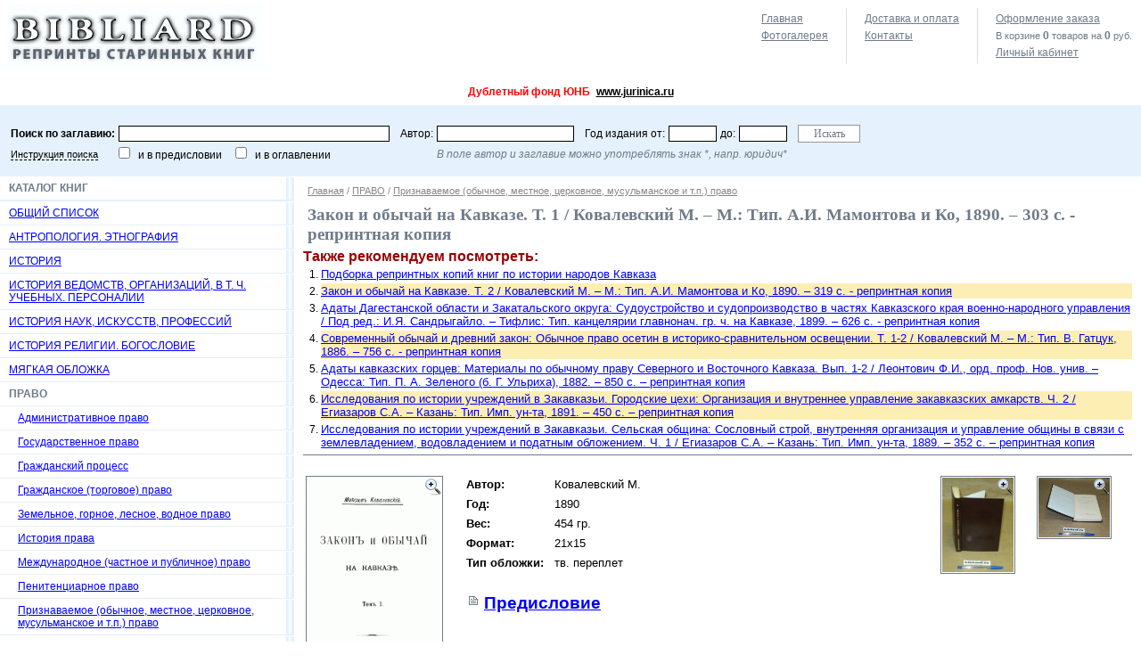

--- FILE ---
content_type: text/html; charset=windows-1251
request_url: http://www.bibliard.ru/vcd-1128-1-122/GoodsInfo.html
body_size: 6890
content:

<!DOCTYPE html PUBLIC "-//W3C//DTD XHTML 1.0 Transitional//EN" "http://www.w3.org/TR/xhtml1/DTD/xhtml1-transitional.dtd">
<html xmlns="http://www.w3.org/1999/xhtml" >
<head>
	<title>Закон и обычай на Кавказе. Т. 1 / Ковалевский М. – М.: Тип. А.И. Мамонтова и Ко, 1890. – 303 с. - репринтная копия - Bibliard.ru.</title>
	<meta name="keywords" content="Закон и обычай на Кавказе. Т. 1 / Ковалевский М. – М.: Тип. А.И. Мамонтова и Ко, 1890. – 303 с. - репринтная копия"/>
	<meta name="description" content="Интернет-магазин BIBLIARD.RU: Закон и обычай на Кавказе. Т. 1 / Ковалевский М. – М.: Тип. А.И. Мамонтова и Ко, 1890. – 303 с. - репринтная копия. Продажа репринтных копий дореволюционных изданий."/>
	<meta http-equiv="Content-Type" content="text/html; charset=windows-1251"/>
	<script type="text/javascript" src="/AddOn/jquery/js/jquery-min_new.js"></script>
	<script type="text/javascript" src="/AddOn/jquery/js/jquery-migrate-min.js"></script>
	<script language="javascript" type="text/javascript" src="/script.js"></script>
	<script type="text/javascript" src="/script_frame.js"></script>	
	<link rel="stylesheet" href="/style.css" type="text/css"/>
	<link rel="stylesheet" href="/style_frame.css" type="text/css"/>
	
</head>
<body>
    <form name="aspnetForm" method="post" action="GoodsInfo.aspx?idc=1128&amp;pgn=1&amp;idg=122&amp;" id="aspnetForm">
<div>
<input type="hidden" name="IsPostForm" id="IsPostForm" value="" />
<input type="hidden" name="__TICKET" id="__TICKET" value="1" />
<input type="hidden" name="c" id="c" value="" />
<input type="hidden" name="ctype" id="ctype" value="" />
<input type="hidden" name="cdata" id="cdata" value="" />
<input type="hidden" name="__VIEWSTATE" id="__VIEWSTATE" value="/wEPDwUJMTQwNzE5MDY5ZBgCBQ9jdGwwMCRfbWx0X1BhdGgPD2QCAWQFEmN0bDAwJF9tdl9Vc2VySW5mbw8PZGZkr5+83dfGjS19s28lyP/HhCqIgXw=" />
</div>

<div>

	<input type="hidden" name="__VIEWSTATEGENERATOR" id="__VIEWSTATEGENERATOR" value="EA95957B" />
</div>
    
<table width="100%" border="0" cellpadding="0" cellspacing="0">
	<tr>
		<td class="logo"><a href="/" title="BIBLIARD.RU"><img src="/i/logo.jpg" width="288" height="70" border="0" alt="BIBLIARD.RU" /></a></td>
		<td class="top_menu">



			<table cellpadding="0" cellspacing="0">
			<tr valign="top">
				<td style="padding-left:0px;">
					<script type="text/javascript">top_map_ico('', '');</script>
					<a href="/photos/" class="link_contacts">Фотогалерея</a>
				</td>
				<td>
					
					<a href="/rules/" id="link_rules">Доставка и оплата</a>
					<!-- <a href="/price/" class="link_contacts">Прайс-лист</a> -->
					<a href="/contacts/" class="link_contacts">Контакты</a>
				</td>
				<td class="end">
					
					<a href="#" onclick="return set_url('/basket.aspx');" id="link_basket">Оформление заказа</a>
					<p class='basket_top_info'>В корзине <b><span id='BASKET_QUANS'>0</span></b> товаров на <b><span id='BASKET_SUM'>0</span></b> руб.</p>
					
					
							<a href="#" onclick="return set_url('/service.aspx');" id="link_authorise">Личный кабинет</a>
						
				</td>
			</tr>
			</table>

    

		</td>
  </tr>
	<tr>
		<td colspan="2">
			<p style="text-align: center;"><strong><span style="font-size: x-large;"><span style="color: rgb(255, 0, 0);">Дублетный фонд ЮНБ</span> </span></strong><strong><span style="font-size: x-large;"><span style="color: rgb(255, 0, 0);"><strong><span style="font-size: x-large;"><span style="color: rgb(255, 0, 0);"><a target="_blank" href="http://www.jurinica.ru">www.jurinica.ru</a></span></span></strong></span></span></strong><strong><span style="font-size: x-large;"><span style="color: rgb(255, 0, 0);"> <br />
</span></span></strong></p>
		</td>
	</tr>
  <tr>
		<td height="70" colspan="2" class="top_search">

    
			
			<div onkeypress="SetDefaultButton(event, 'btn_Search')">
			
				<table cellpadding="0" cellspacing="0">
					<tr>
						
						<td><b>Поиск по заглавию:</b></td>
						<td><input type="text" name="sword" value="" class="search_word"/></td>

						<td class="td1">Автор:</td>
						<td><input type="text" name="sexpired" value="" class="search_author"/></td>

						<td class="td1">Год издания от:</td>
						<td><input type="text" name="ssize_start" value="" class="search_year"/></td>

						<td>до:</td>
						<td><input type="text" name="ssize_end" value="" class="search_year"/></td>
						
						<td class="td1">
							<input type="button" value="Искать" id="btn_Search" class="i_submit" onclick="SetAction('/catalog.aspx'); PostBack('search', '', '');" />
						</td>
						
					</tr>
					<tr>
						<td><a href="/search_rules/" class="lnk_service">Инструкция поиска</a></td>
						<td><input type="checkbox" name="is_search_text" value="1" /> &nbsp; и в предисловии
						&nbsp;&nbsp;&nbsp; <input type="checkbox" name="is_search_text2" value="1" /> &nbsp; и в оглавлении
						</td>
						<td></td>
						<td colspan="5"><i>В поле автор и заглавие можно употреблять знак *, напр. юридич*</i></td>
						<td></td>
					</tr>
				</table>
			
			</div>
	
    
			
		</td>
  </tr>
</table>


<table width="100%" border="0" cellpadding="0" cellspacing="0">
	<tr valign="top">

		<td class="cat">


	<div class="head">Каталог книг</div>
	<a href="/vcd-10000000/catalog.html">ОБЩИЙ СПИСОК</a>

			<a href="/vcd-1628/catalog.html">АНТРОПОЛОГИЯ. ЭТНОГРАФИЯ</a>
		
			<a href="/vcd-1627/catalog.html">ИСТОРИЯ</a>
		
			<a href="/vcd-2113/catalog.html">ИСТОРИЯ ВЕДОМСТВ, ОРГАНИЗАЦИЙ, В Т. Ч. УЧЕБНЫХ. ПЕРСОНАЛИИ</a>
		
			<a href="/vcd-1991/catalog.html">ИСТОРИЯ НАУК, ИСКУССТВ, ПРОФЕССИЙ</a>
		
			<a href="/vcd-1269/catalog.html">ИСТОРИЯ РЕЛИГИИ. БОГОСЛОВИЕ</a>
		
			<a href="/vcd-1000000/catalog.html">МЯГКАЯ ОБЛОЖКА</a>
		
			<div>ПРАВО</div>
			
			<a href="/vcd-681/catalog.html" class="L1">Административное право</a>
			
		
			<a href="/vcd-679/catalog.html" class="L1">Государственное право</a>
			
		
			<a href="/vcd-676/catalog.html" class="L1">Гражданский процесс</a>
			
		
			<a href="/vcd-675/catalog.html" class="L1">Гражданское (торговое) право</a>
			
		
			<a href="/vcd-683/catalog.html" class="L1">Земельное, горное, лесное, водное право</a>
			
		
			<a href="/vcd-6/catalog.html" class="L1">История права</a>
			
		
			<a href="/vcd-4/catalog.html" class="L1">Международное (частное и публичное) право</a>
			
		
			<a href="/vcd-684/catalog.html" class="L1">Пенитенциарное право</a>
			
		
			<a href="/vcd-1128/catalog.html" class="L1">Признаваемое (обычное, местное, церковное, мусульманское и т.п.) право</a>
			
		
			<a href="/vcd-743/catalog.html" class="L1">Римское право</a>
			
		
			<a href="/vcd-680/catalog.html" class="L1">Теория (философия) права, политические учения</a>
			
		
			<a href="/vcd-686/catalog.html" class="L1">Трудовое, социальное право</a>
			
		
			<a href="/vcd-677/catalog.html" class="L1">Уголовное право и криминология</a>
			
		
			<a href="/vcd-678/catalog.html" class="L1">Уголовный процесс</a>
			
		
			<a href="/vcd-682/catalog.html" class="L1">Финансовое, налоговое право</a>
			
		
			<a href="/vcd-685/catalog.html" class="L1">Разное</a>
			
		
		
			<a href="/vcd-1626/catalog.html">ФИНАНСЫ, ЭКОНОМИКА, СТАТИСТИКА</a>
		

		
		</td>
		
		
		<td class="work_area">






			
					
							<div class="path">
								<a href="/" title="bibliard">Главная</a>
						
							/ <a href="/vcd-2/catalog.html">ПРАВО</a>
						
							/ <a href="/vcd-1128/catalog.html">Признаваемое (обычное, местное, церковное, мусульманское и т.п.) право</a>
						
								
							</div>
						    
				
		
			

			<h1>Закон и обычай на Кавказе. Т. 1 / Ковалевский М. – М.: Тип. А.И. Мамонтова и Ко, 1890. – 303 с. - репринтная копия</h1>
			
			
      
<p style="font-size:12pt; font-weight:bold; color:#990000; margin:0px;">Также рекомендуем посмотреть:</p><ol style="margin:0px 0px 5px 0px; padding:0px;">
<li  style="margin-left:20px;"><a  style="display:block; padding:1px 0px 1px 0px; font-size:10pt; color:blue; background-color:white" href="/podborka_kavkaz/" target=_blank>Подборка репринтных копий книг по истории народов Кавказа</a></li><li  style="margin-left:20px;"><a  style="display:block; padding:1px 0px 1px 0px; font-size:10pt; color:blue; background-color:#FDEEB3" href="/vcd-1128-1-123/goodsinfo.html" target=_blank>Закон и обычай на Кавказе. Т. 2 / Ковалевский М. – М.: Тип. А.И. Мамонтова и Ко, 1890. – 319 с. - репринтная копия</a></li><li  style="margin-left:20px;"><a  style="display:block; padding:1px 0px 1px 0px; font-size:10pt; color:blue; background-color:white" href="/vcd-1128-1-727/goodsinfo.html" target=_blank>Адаты Дагестанской области и Закатальского округа: Судоустройство и судопроизводство в частях Кавказского края военно-народного управления / Под ред.: И.Я. Сандрыгайло. – Тифлис: Тип. канцелярии главнонач. гр. ч. на Кавказе, 1899. – 626 с. - репринтная копия</a></li><li  style="margin-left:20px;"><a  style="display:block; padding:1px 0px 1px 0px; font-size:10pt; color:blue; background-color:#FDEEB3" href="/vcd-1128-1-782/goodsinfo.html" target=_blank>Современный обычай и древний закон: Обычное право осетин в историко-сравнительном освещении. Т. 1-2 / Ковалевский М. – М.: Тип. В. Гатцук, 1886. – 756 с. - репринтная копия</a></li><li  style="margin-left:20px;"><a  style="display:block; padding:1px 0px 1px 0px; font-size:10pt; color:blue; background-color:white" href="/vcd-1128-1-1213/goodsinfo.html" target=_blank>Адаты кавказских горцев: Материалы по обычному праву Северного и Восточного Кавказа. Вып. 1-2 / Леонтович Ф.И., орд. проф. Нов. унив. – Одесса: Тип. П. А. Зеленого (б. Г. Ульриха), 1882. – 850 с. – репринтная копия</a></li><li  style="margin-left:20px;"><a  style="display:block; padding:1px 0px 1px 0px; font-size:10pt; color:blue; background-color:#FDEEB3" href="/vcd-1128-1-1441/goodsinfo.html" target=_blank>Исследования по истории учреждений в Закавказьи. Городские цехи: Организация и внутреннее управление закавказских амкарств. Ч. 2 / Егиазаров С.А. – Казань: Тип. Имп. ун-та, 1891. – 450 с. – репринтная копия</a></li><li  style="margin-left:20px;"><a  style="display:block; padding:1px 0px 1px 0px; font-size:10pt; color:blue; background-color:white" href="/vcd-1128-1-1442/goodsinfo.html" target=_blank>Исследования по истории учреждений в Закавказьи. Сельская община: Сословный строй, внутренняя организация и управление общины в связи с землевладением, водовладением и податным обложением. Ч. 1 / Егиазаров С.А. – Казань: Тип. Имп. ун-та, 1889. – 352 с. – репринтная копия</a></li></ol>

<div style="border-bottom:1px solid #6f7b89;"></div>
<table width="100%" class="goods_info">
<tr valign="top">
<td>

<a href="#" onclick="if (fr_obj != null) { fr_obj.Width = 520; fr_obj.Height = 600; return fr_obj.Show('/linkpics/0122.jpg','Титульный лист');}" style="display:block; position:relative;"><img src="/linkpics/0122.jpg" border="0" class="work_img"/><img src="/i/ic_zoom_in.png" class="ic_zoom"/></a>

</td>

<td style="width:100%;">

<table class="goods_fields">
<tr valign="top"><td><b>Автор:</b></td><td>Ковалевский М.</td></tr>
<tr valign="top"><td><b>Год:</b></td><td>1890</td></tr>
<tr valign="top"><td><b>Вес:</b></td><td>454 гр.</td></tr>
<tr valign="top"><td><b>Формат:</b></td><td>21x15</td></tr>
<tr valign="top"><td><b>Тип обложки:</b></td><td>тв. переплет</td></tr>
<tr valign="top">
	<td colspan="2">
		<br />
		<a href="/vcd-1128-1-122/index.html" class="ico_page" style="font-size:14pt; font-weight:bold; color:blue; " target="_blank">Предисловие</a>
	</td>
</tr>
</table>

<br />

<div class="price">
	<div>
		<p><b>Цена:</b> 2 648 <span>руб.</span></p>
		<script type="text/javascript">add_bask_img('1128', '122')</script>
	</div>
</div>

</td>
<td class="add_img"><a href="#" onclick="if (fr_obj != null) { fr_obj.Width = 520; fr_obj.Height = 600; return fr_obj.Show('/linkpics/2015/122-1.jpg', '&nbsp;');}" style="display:block; position:relative;"><img src="/linkpics/2015/122-1.jpg" border="0" class="work_img"/><img src="/i/ic_zoom_in.png" class="ic_zoom"/></a></td><td class="add_img"><a href="#" onclick="if (fr_obj != null) { fr_obj.Width = 520; fr_obj.Height = 600; return fr_obj.Show('/linkpics/2015/122-2.jpg', '&nbsp;');}" style="display:block; position:relative;"><img src="/linkpics/2015/122-2.jpg" border="0" class="work_img"/><img src="/i/ic_zoom_in.png" class="ic_zoom"/></a></td>
</tr>
</table>

<table class="menu_book" align="center">
	<tr>
		<td><div id="text_rel"><pre>
Оглавление книги: Закон и обычай на Кавказе. Т. 1 / Ковалевский М. - М.:
Тип. А.И. Мамонтова и Ко, 1890. - 303 с
 
 
Отдел I. Народные элементы в обычном праве горцев
I. Матриархат . . . . . . . . . . . . . . . . . . . . . . . . . . . . . . . . .3
II. Агнатический род . . . . . . . . . . . . . . . . . . . . . . . . . . . . .28
Отдел II. Культурные влияния и их отражение на обычном праве горцев
I. Иранские влияния . . . . . . . . . . . . . . . . . . . . . . . . . . . . . 83
II. Греческое и римско-византийское влияние . . . . . . . . . . . . . . . . .123
III. Влияние христианства, каноноческого и Моисеева права . . . . . . . . . .147
IV. Влияние армянского и греческого права . . . . . . . . . . . . . . . . . .159
V. Влияние Хазар, Гуннов и Болгар . . . . . . . . . . . . . . . . . . . . . .183
VI. Влияние Арабов и принесенного им шариата . . . . . . . . . . . . . . . . 218
VII. Влияние Татар, Монголов и Кабардинцев . . . . . . . . . . . . . . . . . 235
VIII. Русское влияние . . . . . . . . . . . . . . . . . . . . . . . . . . . .266</pre></div></td>
	</tr>
</table>

<script type="text/javascript">
	ReplaceSearchWord("text_rel", '');
	ReplaceSearchWord("name_rel", '');
</script>




		<br />
		</td>
		
  </tr>
  <tr class="footer">
		<td>
			
			<br />e-mail: <a href="mailto:bibliard@yandex.ru">bibliard@yandex.ru</a>
			<br />Тел.: 8(925)567-3120
		</td>
		<td align="center">
			<div style="margin:10px 0px 10px 0px">
			<a href="/">Главная</a> &nbsp;|&nbsp; 
			
					<a href="/rules/">Доставка и оплата</a> &nbsp;|&nbsp; 
				
					<a href="/photos/">Фотогалерея</a> &nbsp;|&nbsp; 
				
					<a href="/contacts/">Контакты</a> &nbsp;|&nbsp; 
				    
			</div>
			
			<noindex>
				<!--LiveInternet counter--><script type="text/javascript"><!--
document.write('<a href="http://www.liveinternet.ru/click" '+
'target=_blank><img src="http://counter.yadro.ru/hit?t16.6;r'+
escape(document.referrer)+((typeof(screen)=='undefined')?'':
';s'+screen.width+'*'+screen.height+'*'+(screen.colorDepth?
screen.colorDepth:screen.pixelDepth))+';u'+escape(document.URL)+
';'+Math.random()+
'" title="liveinternet.ru: показано число просмотров за 24 часа, посетителей за 24 часа и за сегодн\я" '+
'border=0 width=88 height=31></a>')//--></script><!--/LiveInternet-->
<!-- End -->
<a href="https://www.alib.ru">
 <img src="https://www.alib.ru/alibkno.gif"
 width="88" height="31"
 alt="Alib.ru: Букинистика" border="0"></a>
			</noindex>
		</td>
  </tr>
</table>
		
		

    </form>

<script type="text/javascript">
	var fr_obj = new FrameObj("fr_main", 520, 600, "Титульный лист");
</script>
<!-- Yandex.Metrika counter -->
<script type="text/javascript">
var yaParams = {/*Здесь параметры визита*/};
</script>

<div style="display:none;"><script type="text/javascript">
(function(w, c) {
    (w[c] = w[c] || []).push(function() {
        try {
            w.yaCounter9426457 = new Ya.Metrika({id:9426457, enableAll: true,params:window.yaParams||{ }});
        }
        catch(e) { }
    });
})(window, "yandex_metrika_callbacks");
</script></div>
<script src="//mc.yandex.ru/metrika/watch_visor.js" type="text/javascript" defer="defer"></script>
<noscript><div><img src="//mc.yandex.ru/watch/9426457" style="position:absolute; left:-9999px;" alt="" /></div></noscript>
<!-- /Yandex.Metrika counter -->    
</body>
</html>
